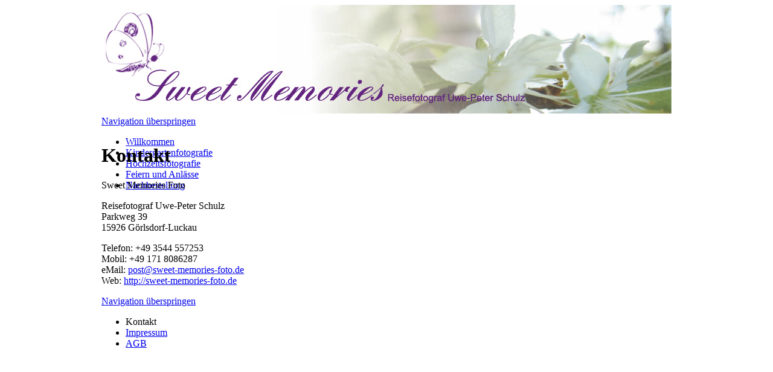

--- FILE ---
content_type: text/html; charset=utf-8
request_url: https://sweet-memories-foto.de/Kontakt.html
body_size: 5570
content:
<!DOCTYPE html>
<html lang="de">
<head>
<meta charset="utf-8">
<!--

	This website is powered by Contao Open Source CMS :: Licensed under GNU/LGPL
	Copyright ©2005-2026 by Leo Feyer :: Extensions are copyright of their respective owners
	Visit the project website at http://www.contao.org for more information

//-->
<title>Kontakt - Sweet Memorie Foto</title>
<base href="https://sweet-memories-foto.de/">
<meta name="robots" content="index,follow">
<meta name="description" content="">
<meta name="keywords" content="">
<style media="screen">
#wrapper{width:944px;margin:0 auto;}
#header{height:210px;}
#footer{height:20px;}
</style>
<link rel="stylesheet" href="system/scripts/137948464155.css" media="all">
<script src="system/scripts/e53a815ab435.js"></script>
<!--[if lt IE 9]><script src="plugins/html5shim/html5-3.js"></script><![endif]-->
</head>
<body id="top" class="mac chrome ch131">

<div id="wrapper">

<header id="header">
<div class="inside">

<img src="tl_files/theme_pj/banner.jpg" class="top_image" width="944" height="180" alt="Banner" />
<!-- indexer::stop -->
<nav class="mod_navigation block">

<a href="Kontakt.html#skipNavigation29" class="invisible">Navigation überspringen</a>

<ul class="level_1">
<li class="sibling first"><a href="Willkommen.html" title="Willkommen" class="sibling first">Willkommen</a></li>
<li class="sibling"><a href="Kindergartenfotografie.html" title="Kindergartenfotografie" class="sibling">Kindergartenfotografie</a></li>
<li class="sibling"><a href="Hochzeitsfotografie.html" title="Hochzeitsfotografie" class="sibling">Hochzeitsfotografie</a></li>
<li class="sibling"><a href="Feiern_und_Anlässe.html" title="Feiern und Anlässe" class="sibling">Feiern und Anlässe</a></li>
<li class="sibling last"><a href="Nachbestellung.html" title="Nachbestellung" class="sibling last">Nachbestellung</a></li>
</ul>

<a id="skipNavigation29" class="invisible">&nbsp;</a>

</nav>
<!-- indexer::continue -->
 
</div>
</header>

<div id="container">

<div id="main">
<div class="inside">

<div class="mod_article block" id="kontakt">

<h1 class="ce_headline">Kontakt</h1>

<div class="ce_text block">

<p>Sweet Memories Foto</p>
<p>Reisefotograf Uwe-Peter Schulz<br>Parkweg 39<br>15926 Görlsdorf-Luckau</p>
<p>Telefon: +49 3544 557253<br>Mobil: +49 171 8086287<br>eMail: <a href="&#109;&#97;&#105;&#108;&#116;&#111;&#58;&#x70;&#x6F;&#115;&#116;&#64;&#x73;&#x77;&#x65;&#x65;&#x74;&#45;&#109;&#x65;&#x6D;&#x6F;&#114;&#x69;&#101;&#115;&#x2D;&#x66;&#x6F;&#116;&#x6F;&#x2E;&#100;&#101;">&#x70;&#x6F;&#115;&#116;&#64;&#x73;&#x77;&#x65;&#x65;&#x74;&#45;&#109;&#x65;&#x6D;&#x6F;&#114;&#x69;&#101;&#115;&#x2D;&#x66;&#x6F;&#116;&#x6F;&#x2E;&#100;&#101;</a><br>Web: <a href="http://sweet-memories-foto.de">http://sweet-memories-foto.de</a></p>
</div>

</div>
 
</div>
 
<div id="clear"></div>
</div>

</div>

<footer id="footer">
<div class="inside">

<!-- indexer::stop -->
<nav class="mod_customnav block">

<a href="Kontakt.html#skipNavigation32" class="invisible">Navigation überspringen</a>

<ul class="level_1">
<li class="active first"><span class="active first">Kontakt</span></li>
<li><a href="Impressum.html" title="Impressum">Impressum</a></li>
<li class="last"><a href="AGB.html" title="AGB" class="last">AGB</a></li>
</ul>

<a id="skipNavigation32" class="invisible">&nbsp;</a>

</nav>
<!-- indexer::continue -->
 
</div>
</footer>

</div>

<script src="plugins/mediabox/1.4.6/js/mediabox.js"></script>
<script>
Mediabox.scanPage = function() {
  var links = $$('a').filter(function(el) {
    return el.getAttribute('data-lightbox') != null;
  });
  $$(links).mediabox({
    // Put custom options here
  }, function(el) {
	return [el.href, el.title, el.getAttribute('data-lightbox')];
  }, function(el) {
    var data = this.getAttribute('data-lightbox').split(' ');
    return (this == el) || el.getAttribute('data-lightbox').match(data[0]);
  });
};
window.addEvent('domready', Mediabox.scanPage);
</script>

<script>
(function($) {
  window.addEvent('domready', function() {
    new Accordion($$('div.toggler'), $$('div.accordion'), {
      opacity: false,
      alwaysHide: true,
      display: -1,
      onActive: function(tog, el) {
        el.setProperty('aria-hidden', 'false');
        tog.addClass('active');
        tog.getNext('div').fade('in');
        tog.setProperty('aria-expanded', 'true');
        return false;
      },
      onBackground: function(tog, el) {
        el.setProperty('aria-hidden', 'true');
        tog.removeClass('active');
        tog.getNext('div').fade('out');
        tog.setProperty('aria-expanded', 'false');
        return false;
      }
    });
    $$('div.toggler').each(function(el) {
      el.setProperty('role', 'tab');
      el.setProperty('tabindex', 0);
      el.addEvents({
        'keypress': function(event) {
          if (event.code == 13) {
            this.fireEvent('click');
          }
        },
        'focus': function() {
          this.addClass('hover');
        },
        'blur': function() {
          this.removeClass('hover');
        },
        'mouseenter': function() {
          this.addClass('hover');
        },
        'mouseleave': function() {
          this.removeClass('hover');
        }
      });
    });
    $$('div.ce_accordion').each(function(el) {
      el.setProperty('role', 'tablist');
    });
    $$('div.accordion').each(function(el) {
      el.setProperty('role', 'tabpanel');
    });
  });
})(document.id);
</script>

<script>
new Request({
  url:'system/html/cron.txt',
  onComplete: function(txt) {
    if (!txt) txt = 0;
    if (parseInt(txt) < (Math.round(+new Date()/1000) - 300)) {
      new Request({url:'cron.php'}).get();
    }
  }
}).get();
</script>

</body>
</html>

--- FILE ---
content_type: text/javascript
request_url: https://sweet-memories-foto.de/plugins/mediabox/1.4.6/js/mediabox.js
body_size: 20160
content:
/* mediaboxAdvanced v1.4.6, updated 2011.2.19, (c) 2007-2010 John Einselen <http://iaian7.com>, based on Slimbox v1.64, (c) 2007-2008 Christophe Beyls <http://www.digitalia.be>, customized for Contao Open Source CMS */
var Mediabox;(function(){function B(){v.setStyles({top:window.getScrollTop(),left:window.getScrollLeft()})}function j(){f=window.getWidth(),l=window.getHeight(),v.setStyles({width:f,height:l})}function F(t){Browser.firefox&&["object",window.ie?"select":"embed"].forEach(function(e){Array.forEach($$(e),function(e){t&&(e._mediabox=e.style.visibility),e.style.visibility=t?"hidden":e._mediabox})}),v.style.display=t?"":"none";var n=t?"addEvent":"removeEvent";(Browser.Platform.ios||Browser.ie6)&&window[n]("scroll",B),window[n]("resize",j),e.keyboard&&document[n]("keydown",I)}function I(t){if(e.keyboardAlpha)switch(t.code){case 27:case 88:case 67:$();break;case 37:case 80:q();break;case 39:case 78:R()}else switch(t.code){case 27:$();break;case 37:q();break;case 39:R()}if(e.keyboardStop)return!1}function q(){return U(r)}function R(){return U(i)}function U(s){if(s>=0){g.set("html",""),n=s,r=(n||!e.loop?n:t.length)-1,i=n+1,i==t.length&&(i=e.loop?0:-1),V(),m.className="mbLoading",h&&M=="inline"&&!e.inlineClone&&h.adopt(g.getChildren()),t[s][2]||(t[s][2]=""),C=t[s][2].split(" "),k=C.length,k>1?(A=C[k-2].match("%")?window.getWidth()*C[k-2].replace("%","")*.01+"px":C[k-2]+"px",O=C[k-1].match("%")?window.getHeight()*C[k-1].replace("%","")*.01+"px":C[k-1]+"px"):(A="",O=""),o=t[s][0],b=t[n][1].split("::"),o.match(/quietube\.com/i)?(_=o.split("v.php/"),o=_[1]):o.match(/\/\/yfrog/i)&&(M=o.substring(o.length-1),M.match(/b|g|j|p|t/i)&&(M="image"),M=="s"&&(M="flash"),M.match(/f|z/i)&&(M="video"),o+=":iphone");if(o.match(/\.gif|\.jpg|\.jpeg|\.png|twitpic\.com/i)||M=="image")M="img",o=o.replace(/twitpic\.com/i,"twitpic.com/show/full"),h=new Image,h.onload=z,h.src=o;else if(o.match(/\.flv|\.mp4/i)||M=="video"){M="obj",A=A||e.defaultWidth,O=O||e.defaultHeight;var o=(new URI(o)).toAbsolute();e.useNB?h=new Swiff(""+e.playerpath+"?mediaURL="+o+"&allowSmoothing=true&autoPlay="+e.autoplay+"&buffer=6&showTimecode="+e.showTimecode+"&loop="+e.medialoop+"&controlColor="+e.controlColor+"&controlBackColor="+e.controlBackColor+"&defaultVolume="+e.volume+"&scaleIfFullScreen=true&showScalingButton=true&crop=false",{id:"MediaboxSWF",width:A,height:O,params:{wmode:e.wmode,bgcolor:e.bgcolor,allowscriptaccess:e.scriptaccess,allowfullscreen:e.fullscreen}}):h=new Swiff(""+e.JWplayerpath+"?file="+o+"&backcolor="+e.backcolor+"&frontcolor="+e.frontcolor+"&lightcolor="+e.lightcolor+"&screencolor="+e.screencolor+"&autostart="+e.autoplay+"&controlbar="+e.controlbar,{id:"MediaboxSWF",width:A,height:O,params:{wmode:e.wmode,bgcolor:e.bgcolor,allowscriptaccess:e.scriptaccess,allowfullscreen:e.fullscreen}}),z()}else o.match(/\.mp3|\.aac|tweetmic\.com|tmic\.fm/i)||M=="audio"?(M="obj",A=A||e.defaultWidth,O=O||"20px",o.match(/tweetmic\.com|tmic\.fm/i)&&(o=o.split("/"),o[4]=o[4]||o[3],o="http://media4.fjarnet.net/tweet/tweetmicapp-"+o[4]+".mp3"),e.useNB?h=new Swiff(""+e.playerpath+"?mediaURL="+o+"&allowSmoothing=true&autoPlay="+e.autoplay+"&buffer=6&showTimecode="+e.showTimecode+"&loop="+e.medialoop+"&controlColor="+e.controlColor+"&controlBackColor="+e.controlBackColor+"&defaultVolume="+e.volume+"&scaleIfFullScreen=true&showScalingButton=true&crop=false",{id:"MediaboxSWF",width:A,height:O,params:{wmode:e.wmode,bgcolor:e.bgcolor,allowscriptaccess:e.scriptaccess,allowfullscreen:e.fullscreen}}):h=new Swiff(""+e.JWplayerpath+"?file="+o+"&backcolor="+e.backcolor+"&frontcolor="+e.frontcolor+"&lightcolor="+e.lightcolor+"&screencolor="+e.screencolor+"&autostart="+e.autoplay,{id:"MediaboxSWF",width:A,height:O,params:{wmode:e.wmode,bgcolor:e.bgcolor,allowscriptaccess:e.scriptaccess,allowfullscreen:e.fullscreen}}),z()):o.match(/\.swf/i)||M=="flash"?(M="obj",A=A||e.defaultWidth,O=O||e.defaultHeight,h=new Swiff(o,{id:"MediaboxSWF",width:A,height:O,params:{wmode:e.wmode,bgcolor:e.bgcolor,allowscriptaccess:e.scriptaccess,allowfullscreen:e.fullscreen}}),z()):o.match(/\.mov|\.m4v|\.m4a|\.aiff|\.avi|\.caf|\.dv|\.mid|\.m3u|\.mp3|\.mp2|\.mp4|\.qtz/i)||M=="qt"?(M="qt",A=A||e.defaultWidth,O=parseInt(O)+16+"px"||e.defaultHeight,h=new Quickie(o,{id:"MediaboxQT",width:A,height:O,attributes:{controller:e.controller,autoplay:e.autoplay,volume:e.volume,loop:e.medialoop,bgcolor:e.bgcolor}}),z()):o.match(/blip\.tv/i)?(M="obj",A=A||"640px",O=O||"390px",h=new Swiff(o,{src:o,width:A,height:O,params:{wmode:e.wmode,bgcolor:e.bgcolor,allowscriptaccess:e.scriptaccess,allowfullscreen:e.fullscreen}}),z()):o.match(/break\.com/i)?(M="obj",A=A||"464px",O=O||"376px",D=o.match(/\d{6}/g),h=new Swiff("http://embed.break.com/"+D,{width:A,height:O,params:{wmode:e.wmode,bgcolor:e.bgcolor,allowscriptaccess:e.scriptaccess,allowfullscreen:e.fullscreen}}),z()):o.match(/dailymotion\.com/i)?(M="obj",A=A||"480px",O=O||"381px",h=new Swiff(o,{id:D,width:A,height:O,params:{wmode:e.wmode,bgcolor:e.bgcolor,allowscriptaccess:e.scriptaccess,allowfullscreen:e.fullscreen}}),z()):o.match(/facebook\.com/i)?(M="obj",A=A||"320px",O=O||"240px",_=o.split("v="),_=_[1].split("&"),D=_[0],h=new Swiff("http://www.facebook.com/v/"+D,{movie:"http://www.facebook.com/v/"+D,classid:"clsid:D27CDB6E-AE6D-11cf-96B8-444553540000",width:A,height:O,params:{wmode:e.wmode,bgcolor:e.bgcolor,allowscriptaccess:e.scriptaccess,allowfullscreen:e.fullscreen}}),z()):o.match(/flickr\.com(?!.+\/show\/)/i)?(M="obj",A=A||"500px",O=O||"375px",_=o.split("/"),D=_[5],h=new Swiff("http://www.flickr.com/apps/video/stewart.swf",{id:D,classid:"clsid:D27CDB6E-AE6D-11cf-96B8-444553540000",width:A,height:O,params:{flashvars:"photo_id="+D+"&amp;show_info_box="+e.flInfo,wmode:e.wmode,bgcolor:e.bgcolor,allowscriptaccess:e.scriptaccess,allowfullscreen:e.fullscreen}}),z()):o.match(/gametrailers\.com/i)?(M="obj",A=A||"480px",O=O||"392px",D=o.match(/\d{5}/g),h=new Swiff("http://www.gametrailers.com/remote_wrap.php?mid="+D,{id:D,width:A,height:O,params:{wmode:e.wmode,bgcolor:e.bgcolor,allowscriptaccess:e.scriptaccess,allowfullscreen:e.fullscreen}}),z()):o.match(/google\.com\/videoplay/i)?(M="obj",A=A||"400px",O=O||"326px",_=o.split("="),D=_[1],h=new Swiff("http://video.google.com/googleplayer.swf?docId="+D+"&autoplay="+e.autoplayNum,{id:D,width:A,height:O,params:{wmode:e.wmode,bgcolor:e.bgcolor,allowscriptaccess:e.scriptaccess,allowfullscreen:e.fullscreen}}),z()):o.match(/megavideo\.com/i)?(M="obj",A=A||"640px",O=O||"360px",_=o.split("="),D=_[1],h=new Swiff("http://wwwstatic.megavideo.com/mv_player.swf?v="+D,{id:D,width:A,height:O,params:{wmode:e.wmode,bgcolor:e.bgcolor,allowscriptaccess:e.scriptaccess,allowfullscreen:e.fullscreen}}),z()):o.match(/metacafe\.com\/watch/i)?(M="obj",A=A||"400px",O=O||"345px",_=o.split("/"),D=_[4],h=new Swiff("http://www.metacafe.com/fplayer/"+D+"/.swf?playerVars=autoPlay="+e.autoplayYes,{id:D,width:A,height:O,params:{wmode:e.wmode,bgcolor:e.bgcolor,allowscriptaccess:e.scriptaccess,allowfullscreen:e.fullscreen}}),z()):o.match(/vids\.myspace\.com/i)?(M="obj",A=A||"425px",O=O||"360px",h=new Swiff(o,{id:D,width:A,height:O,params:{wmode:e.wmode,bgcolor:e.bgcolor,allowscriptaccess:e.scriptaccess,allowfullscreen:e.fullscreen}}),z()):o.match(/revver\.com/i)?(M="obj",A=A||"480px",O=O||"392px",_=o.split("/"),D=_[4],h=new Swiff("http://flash.revver.com/player/1.0/player.swf?mediaId="+D+"&affiliateId="+e.revverID+"&allowFullScreen="+e.revverFullscreen+"&autoStart="+e.autoplay+"&backColor=#"+e.revverBack+"&frontColor=#"+e.revverFront+"&gradColor=#"+e.revverGrad+"&shareUrl=revver",{id:D,width:A,height:O,params:{wmode:e.wmode,bgcolor:e.bgcolor,allowscriptaccess:e.scriptaccess,allowfullscreen:e.fullscreen}}),z()):o.match(/rutube\.ru/i)?(M="obj",A=A||"470px",O=O||"353px",_=o.split("="),D=_[1],h=new Swiff("http://video.rutube.ru/"+D,{movie:"http://video.rutube.ru/"+D,width:A,height:O,params:{wmode:e.wmode,bgcolor:e.bgcolor,allowscriptaccess:e.scriptaccess,allowfullscreen:e.fullscreen}}),z()):o.match(/seesmic\.com/i)?(M="obj",A=A||"435px",O=O||"355px",_=o.split("/"),D=_[5],h=new Swiff("http://seesmic.com/Standalone.swf?video="+D,{id:D,width:A,height:O,params:{wmode:e.wmode,bgcolor:e.bgcolor,allowscriptaccess:e.scriptaccess,allowfullscreen:e.fullscreen}}),z()):o.match(/tudou\.com/i)?(M="obj",A=A||"400px",O=O||"340px",_=o.split("/"),D=_[5],h=new Swiff("http://www.tudou.com/v/"+D,{width:A,height:O,params:{wmode:e.wmode,bgcolor:e.bgcolor,allowscriptaccess:e.scriptaccess,allowfullscreen:e.fullscreen}}),z()):o.match(/twitcam\.com/i)?(M="obj",A=A||"320px",O=O||"265px",_=o.split("/"),D=_[3],h=new Swiff("http://static.livestream.com/chromelessPlayer/wrappers/TwitcamPlayer.swf?hash="+D,{width:A,height:O,params:{wmode:e.wmode,bgcolor:e.bgcolor,allowscriptaccess:e.scriptaccess,allowfullscreen:e.fullscreen}}),z()):o.match(/twiturm\.com/i)?(M="obj",A=A||"402px",O=O||"48px",_=o.split("/"),D=_[3],h=new Swiff("http://twiturm.com/flash/twiturm_mp3.swf?playerID=0&sf="+D,{width:A,height:O,params:{wmode:e.wmode,bgcolor:e.bgcolor,allowscriptaccess:e.scriptaccess,allowfullscreen:e.fullscreen}}),z()):o.match(/twitvid\.com/i)?(M="obj",A=A||"600px",O=O||"338px",_=o.split("/"),D=_[3],h=new Swiff("http://www.twitvid.com/player/"+D,{width:A,height:O,params:{wmode:e.wmode,bgcolor:e.bgcolor,allowscriptaccess:e.scriptaccess,allowfullscreen:e.fullscreen}}),z()):o.match(/ustream\.tv/i)?(M="obj",A=A||"400px",O=O||"326px",h=new Swiff(o+"&amp;viewcount="+e.usViewers+"&amp;autoplay="+e.autoplay,{width:A,height:O,params:{wmode:e.wmode,bgcolor:e.bgcolor,allowscriptaccess:e.scriptaccess,allowfullscreen:e.fullscreen}}),z()):o.match(/youku\.com/i)?(M="obj",A=A||"480px",O=O||"400px",_=o.split("id_"),D=_[1],h=new Swiff("http://player.youku.com/player.php/sid/"+D+"=/v.swf",{width:A,height:O,params:{wmode:e.wmode,bgcolor:e.bgcolor,allowscriptaccess:e.scriptaccess,allowfullscreen:e.fullscreen}}),z()):o.match(/youtube\.com\/watch/i)?(_=o.split("v="),e.html5?(M="url",A=A||"640px",O=O||"385px",D="mediaId_"+(new Date).getTime(),h=new Element("iframe",{src:"http://www.youtube.com/embed/"+_[1],id:D,width:A,height:O,frameborder:0}),z()):(M="obj",D=_[1],D.match(/fmt=22/i)?(P="&ap=%2526fmt%3D22",A=A||"640px",O=O||"385px"):D.match(/fmt=18/i)?(P="&ap=%2526fmt%3D18",A=A||"560px",O=O||"345px"):(P=e.ytQuality,A=A||"480px",O=O||"295px"),h=new Swiff("http://www.youtube.com/v/"+D+"&autoplay="+e.autoplayNum+"&fs="+e.fullscreenNum+P+"&border="+e.ytBorder+"&color1=0x"+e.ytColor1+"&color2=0x"+e.ytColor2+"&rel="+e.ytRel+"&showinfo="+e.ytInfo+"&showsearch="+e.ytSearch,{id:D,width:A,height:O,params:{wmode:e.wmode,bgcolor:e.bgcolor,allowscriptaccess:e.scriptaccess,allowfullscreen:e.fullscreen}}),z())):o.match(/youtube\.com\/view/i)?(M="obj",_=o.split("p="),D=_[1],A=A||"480px",O=O||"385px",h=new Swiff("http://www.youtube.com/p/"+D+"&autoplay="+e.autoplayNum+"&fs="+e.fullscreenNum+P+"&border="+e.ytBorder+"&color1=0x"+e.ytColor1+"&color2=0x"+e.ytColor2+"&rel="+e.ytRel+"&showinfo="+e.ytInfo+"&showsearch="+e.ytSearch,{id:D,width:A,height:O,params:{wmode:e.wmode,bgcolor:e.bgcolor,allowscriptaccess:e.scriptaccess,allowfullscreen:e.fullscreen}}),z()):o.match(/veoh\.com/i)?(M="obj",A=A||"410px",O=O||"341px",o=o.replace("%3D","/"),_=o.split("watch/"),D=_[1],h=new Swiff("http://www.veoh.com/static/swf/webplayer/WebPlayer.swf?version=AFrontend.5.5.2.1001&permalinkId="+D+"&player=videodetailsembedded&videoAutoPlay="+e.AutoplayNum+"&id=anonymous",{id:D,width:A,height:O,params:{wmode:e.wmode,bgcolor:e.bgcolor,allowscriptaccess:e.scriptaccess,allowfullscreen:e.fullscreen}}),z()):o.match(/viddler\.com/i)?(M="obj",A=A||"437px",O=O||"370px",_=o.split("/"),D=_[4],h=new Swiff(o,{id:"viddler_"+D,movie:o,classid:"clsid:D27CDB6E-AE6D-11cf-96B8-444553540000",width:A,height:O,params:{wmode:e.wmode,bgcolor:e.bgcolor,allowscriptaccess:e.scriptaccess,allowfullscreen:e.fullscreen,id:"viddler_"+D,movie:o}}),z()):o.match(/viddyou\.com/i)?(M="obj",A=A||"416px",O=O||"312px",_=o.split("="),D=_[1],h=new Swiff("http://www.viddyou.com/get/v2_"+e.vuPlayer+"/"+D+".swf",{id:D,movie:"http://www.viddyou.com/get/v2_"+e.vuPlayer+"/"+D+".swf",width:A,height:O,params:{wmode:e.wmode,bgcolor:e.bgcolor,allowscriptaccess:e.scriptaccess,allowfullscreen:e.fullscreen}}),z()):o.match(/vimeo\.com/i)?(A=A||"640px",O=O||"360px",_=o.split("/"),D=_[3],e.html5?(M="url",D="mediaId_"+(new Date).getTime(),h=new Element("iframe",{src:"http://player.vimeo.com/video/"+_[3]+"?portrait="+e.vmPortrait,id:D,width:A,height:O,frameborder:0}),z()):(M="obj",h=new Swiff("http://www.vimeo.com/moogaloop.swf?clip_id="+D+"&amp;server=www.vimeo.com&amp;fullscreen="+e.fullscreenNum+"&amp;autoplay="+e.autoplayNum+"&amp;show_title="+e.vmTitle+"&amp;show_byline="+e.vmByline+"&amp;show_portrait="+e.vmPortrait+"&amp;color="+e.vmColor,{id:D,width:A,height:O,params:{wmode:e.wmode,bgcolor:e.bgcolor,allowscriptaccess:e.scriptaccess,allowfullscreen:e.fullscreen}}),z())):o.match(/12seconds\.tv/i)?(M="obj",A=A||"430px",O=O||"360px",_=o.split("/"),D=_[5],h=new Swiff("http://embed.12seconds.tv/players/remotePlayer.swf",{id:D,width:A,height:O,params:{flashvars:"vid="+D+"",wmode:e.wmode,bgcolor:e.bgcolor,allowscriptaccess:e.scriptaccess,allowfullscreen:e.fullscreen}}),z()):o.match(/\#mb_/i)?(M="inline",A=A||e.defaultWidth,O=O||e.defaultHeight,URLsplit=o.split("#"),h=document.id(URLsplit[1]),z()):(M="url",A=A||e.defaultWidth,O=O||e.defaultHeight,D="mediaId_"+(new Date).getTime(),h=new Element("iframe",{src:o,id:D,width:A,height:O,frameborder:0}),z())}return!1}function z(){M=="img"?g.addEvent("click",R):g.removeEvent("click",R),M=="img"?(A=h.width,O=h.height,e.imgBackground?g.setStyles({backgroundImage:"url("+N+")",display:""}):(O>=l-e.imgPadding&&O/l>=A/f?(O=l-e.imgPadding,A=h.width=parseInt(O/h.height*A),h.height=O):A>=f-e.imgPadding&&O/l<A/f&&(A=f-e.imgPadding,O=h.height=parseInt(A/h.width*O),h.width=A),Browser.ie&&(h=document.id(h)),h.addEvent("mousedown",function(e){e.stop()}).addEvent("contextmenu",function(e){e.stop()}),g.setStyles({backgroundImage:"none",display:""}),h.inject(g))):M=="inline"?(g.setStyles({backgroundImage:"none",display:""}),e.inlineClone?g.grab(h.get("html")):g.adopt(h.getChildren())):M=="qt"?(g.setStyles({backgroundImage:"none",display:""}),h.inject(g)):M=="url"?(g.setStyles({backgroundImage:"none",display:""}),h.inject(g)):M=="ios"||Browser.Platform.ios?(g.setStyles({backgroundImage:"none",display:""}),g.set("html",e.linkText.replace(/{x}/gi,N)),A=e.DefaultWidth,O=e.DefaultHeight):M=="obj"?Browser.Plugins.Flash.version<"8"?(g.setStyles({backgroundImage:"none",display:""}),g.set("html",'<div id="mbError"><b>Error</b><br/>Adobe Flash is either not installed or not up to date, please visit <a href="http://www.adobe.com/shockwave/download/download.cgi?P1_Prod_Version=ShockwaveFlash" title="Get Flash" target="_new">Adobe.com</a> to download the free player.</div>'),A=e.DefaultWidth,O=e.DefaultHeight):(g.setStyles({backgroundImage:"none",display:""}),h.inject(g)):(g.setStyles({backgroundImage:"none",display:""}),g.set("html",e.flashText),A=e.defaultWidth,O=e.defaultHeight),g.setStyles({width:A,height:O}),E.setStyles({width:A}),w.set("html",e.showCaption?b[0]:""),E.set("html",e.showCaption&&b.length>1?b[1]:""),S.set("html",e.showCounter&&t.length>1?e.counterText.replace(/{x}/,n+1).replace(/{y}/,t.length):""),r>=0&&t[r][0].match(/\.gif|\.jpg|\.jpeg|\.png|twitpic\.com/i)&&(p.src=t[r][0].replace(/twitpic\.com/i,"twitpic.com/show/full")),i>=0&&t[i][0].match(/\.gif|\.jpg|\.jpeg|\.png|twitpic\.com/i)&&(d.src=t[i][0].replace(/twitpic\.com/i,"twitpic.com/show/full")),A=g.offsetWidth,O=g.offsetHeight+y.offsetHeight,O>=s+s?o=-s:o=-(O/2),A>=u+u?a=-u:a=-(A/2),e.resizeOpening?c.resize.start({width:A,height:O,marginTop:o-H,marginLeft:a-H}):(m.setStyles({width:A,height:O,marginTop:o-H,marginLeft:a-H}),W())}function W(){c.image.start(1)}function X(){m.className="",r>=0&&(x.style.display=""),i>=0&&(T.style.display=""),c.bottom.start(1)}function V(){h&&(M=="inline"&&!e.inlineClone&&h.adopt(g.getChildren()),h.onload=function(){}),c.resize.cancel(),c.image.cancel().set(0),c.bottom.cancel().set(0),$$(x,T).setStyle("display","none")}function $(){if(n>=0){M=="inline"&&!e.inlineClone&&h.adopt(g.getChildren()),h.onload=function(){},g.empty();for(var t in c)c[t].cancel();m.setStyle("display","none"),c.overlay.chain(F).start(0)}return window.fireEvent("mb_close"),!1}var e,t,n,r,i,s,o,u,a,f,l,c,h,p=new Image,d=new Image,v,m,g,y,b,w,E,S,x,T,N,C,k,L,A,O,M="none",_,D="mediaBox",P,H;window.addEvent("domready",function(){document.id(document.body).adopt($$([v=(new Element("div",{id:"mbOverlay"})).addEvent("click",$),m=new Element("div",{id:"mbCenter"})]).setStyle("display","none")),g=(new Element("div",{id:"mbImage"})).inject(m,"inside"),y=(new Element("div",{id:"mbBottom"})).inject(m,"inside").adopt(closeLink=(new Element("a",{id:"mbCloseLink",href:"#"})).addEvent("click",$),T=(new Element("a",{id:"mbNextLink",href:"#"})).addEvent("click",R),x=(new Element("a",{id:"mbPrevLink",href:"#"})).addEvent("click",q),w=new Element("div",{id:"mbTitle"}),S=new Element("div",{id:"mbNumber"}),E=new Element("div",{id:"mbCaption"})),c={overlay:(new Fx.Tween(v,{property:"opacity",duration:360})).set(0),image:new Fx.Tween(g,{property:"opacity",duration:360,onComplete:X}),bottom:(new Fx.Tween(y,{property:"opacity",duration:240})).set(0)}}),Mediabox={close:function(){$()},open:function(n,r,i){e={buttonText:["<big>&laquo;</big>","<big>&raquo;</big>","<big>&times;</big>"],counterText:"({x} of {y})",linkText:'<a href="{x}" target="_new">{x}</a><br/>open in a new tab</div>',flashText:'<b>Error</b><br/>Adobe Flash is either not installed or not up to date, please visit <a href="http://www.adobe.com/shockwave/download/download.cgi?P1_Prod_Version=ShockwaveFlash" title="Get Flash" target="_new">Adobe.com</a> to download the free player.',center:!0,loop:!1,keyboard:!0,keyboardAlpha:!1,keyboardStop:!1,overlayOpacity:.7,resizeOpening:!0,resizeDuration:240,initialWidth:320,initialHeight:180,defaultWidth:640,defaultHeight:360,showCaption:!0,showCounter:!0,iOShtml:!0,imgBackground:!1,imgPadding:100,overflow:"auto",inlineClone:!1,html5:"true",scriptaccess:"true",fullscreen:"true",fullscreenNum:"1",autoplay:"true",autoplayNum:"1",autoplayYes:"yes",volume:"100",medialoop:"true",bgcolor:"#000000",wmode:"opaque",useNB:!0,playerpath:"plugins/mediabox/1.4.6/NonverBlaster.swf",controlColor:"0xFFFFFF",controlBackColor:"0x000000",showTimecode:"false",JWplayerpath:"plugins/mediabox/1.4.6/player.swf",backcolor:"000000",frontcolor:"999999",lightcolor:"000000",screencolor:"000000",controlbar:"over",controller:"true",flInfo:"true",revverID:"187866",revverFullscreen:"true",revverBack:"000000",revverFront:"ffffff",revverGrad:"000000",usViewers:"true",ytBorder:"0",ytColor1:"000000",ytColor2:"333333",ytQuality:"&ap=%2526fmt%3D18",ytRel:"0",ytInfo:"1",ytSearch:"0",vuPlayer:"basic",vmTitle:"1",vmByline:"1",vmPortrait:"1",vmColor:"ffffff"},e=Object.merge(e,i),x.set("html",e.buttonText[0]),T.set("html",e.buttonText[1]),closeLink.set("html",e.buttonText[2]),H=m.getStyle("padding-left").toInt()+g.getStyle("margin-left").toInt()+g.getStyle("padding-left").toInt(),Browser.firefox2&&(e.overlayOpacity=1,v.className="mbOverlayOpaque");if(Browser.Platform.ios||Browser.ie6)Browser.Platform.ios&&(e.keyboard=!1),e.resizeOpening=!1,v.className="mbOverlayAbsolute",v.setStyle("position","absolute"),B();return typeof n=="string"&&(n=[[n,r,i]],r=0),t=n,e.loop=e.loop&&t.length>1,j(),F(!0),s=window.getScrollTop()+window.getHeight()/2,u=window.getScrollLeft()+window.getWidth()/2,c.resize=new Fx.Morph(m,{duration:e.resizeDuration,onComplete:W}),m.setStyles({top:s,left:u,width:e.initialWidth,height:e.initialHeight,marginTop:-(e.initialHeight/2)-H,marginLeft:-(e.initialWidth/2)-H,display:""}),c.overlay.start(e.overlayOpacity),U(r)}},Element.implement({mediabox:function(e,t){return $$(this).mediabox(e,t),this}}),Elements.implement({mediabox:function(e,t,n){t=t||function(e){return L=e.rel.split(/[\[\]]/),L=L[1],[e.get("href"),e.title,L]},n=n||function(){return!0};var r=this;return r.removeEvents("click").addEvent("click",function(){var i=r.filter(n,this),s=[],o=[];return i.each(function(e,t){o.indexOf(e.toString())<0&&(s.include(i[t]),o.include(i[t].toString()))}),Mediabox.open(s.map(t),o.indexOf(this.toString()),e)}),r}})})();